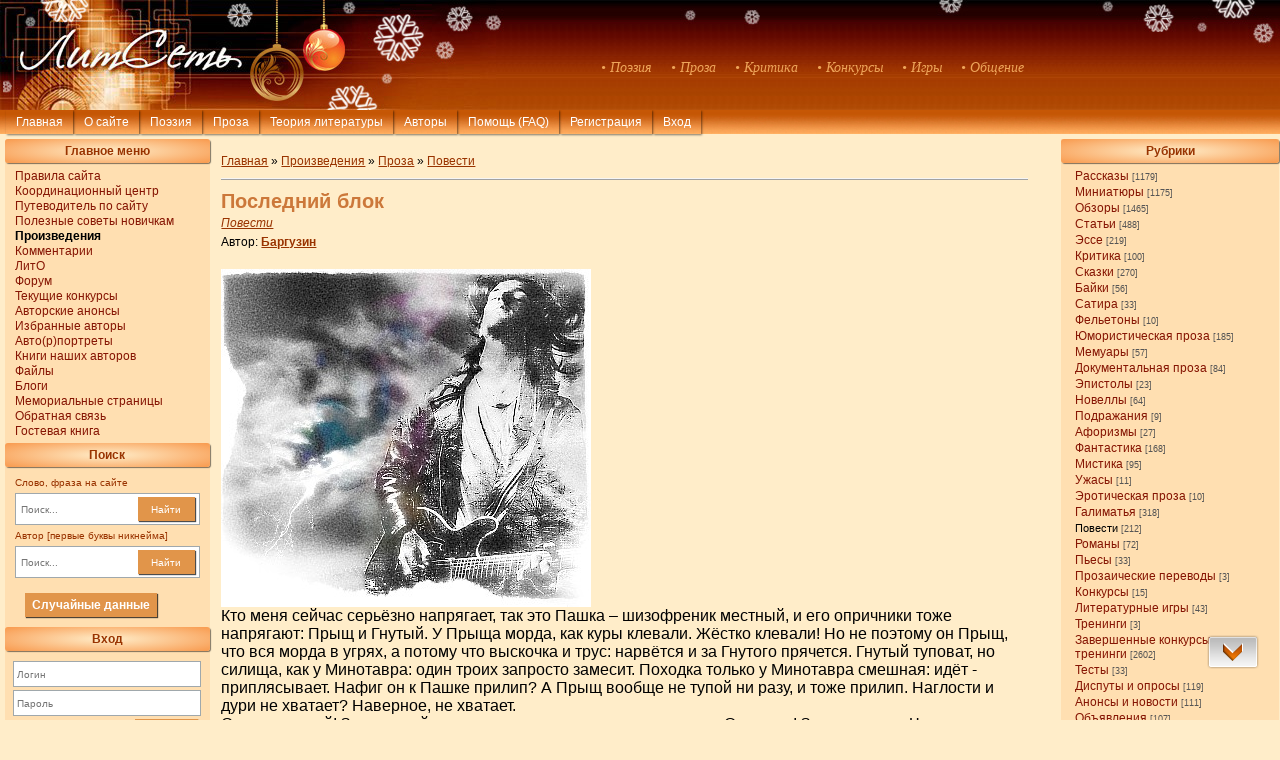

--- FILE ---
content_type: text/html; charset=UTF-8
request_url: http://litset.ru/publ/58-1-0-74287
body_size: 14576
content:
<!DOCTYPE html>
<html lang="ru">
<head> <link rel="shortcut icon" href="http://litset.ru/favic8.ico" type="image/x-icon">
<meta http-equiv="content-type" content="text/html; charset=UTF-8">
<meta http-equiv="X-UA-Compatible" content="IE=edge" />
<meta name="viewport" content="width=device-width, initial-scale=1.0">
<title>Последний блок - Повести - Проза - Литсеть</title>

<link type="text/css" rel="stylesheet" href="/_st/my.css" />

	<link rel="stylesheet" href="/.s/src/base.min.css" />
	<link rel="stylesheet" href="/.s/src/layer5.min.css" />

	<script src="/.s/src/jquery-1.12.4.min.js"></script>
	
	<script src="/.s/src/uwnd.min.js"></script>
	<link rel="stylesheet" href="/.s/src/ulightbox/ulightbox.min.css" />
	<script src="/.s/src/ulightbox/ulightbox.min.js"></script>
	<script>
/* --- UCOZ-JS-DATA --- */
window.uCoz = {"module":"publ","sign":{"3125":"Закрыть","7287":"Перейти на страницу с фотографией.","7252":"Предыдущий","7254":"Изменить размер","7253":"Начать слайд-шоу","5255":"Помощник","7251":"Запрошенный контент не может быть загружен. Пожалуйста, попробуйте позже.","5458":"Следующий"},"language":"ru","site":{"domain":"litset.ru","host":"litset-m.ucoz.ru","id":"0litset-m"},"layerType":5,"ssid":"147071424643405316720","uLightboxType":1,"country":"US"};
/* --- UCOZ-JS-CODE --- */

		function eRateEntry(select, id, a = 65, mod = 'publ', mark = +select.value, path = '', ajax, soc) {
			if (mod == 'shop') { path = `/${ id }/edit`; ajax = 2; }
			( !!select ? confirm(select.selectedOptions[0].textContent.trim() + '?') : true )
			&& _uPostForm('', { type:'POST', url:'/' + mod + path, data:{ a, id, mark, mod, ajax, ...soc } });
		}

		function updateRateControls(id, newRate) {
			let entryItem = self['entryID' + id] || self['comEnt' + id];
			let rateWrapper = entryItem.querySelector('.u-rate-wrapper');
			if (rateWrapper && newRate) rateWrapper.innerHTML = newRate;
			if (entryItem) entryItem.querySelectorAll('.u-rate-btn').forEach(btn => btn.remove())
		}
function loginPopupForm(params = {}) { new _uWnd('LF', ' ', -250, -100, { closeonesc:1, resize:1 }, { url:'/index/40' + (params.urlParams ? '?'+params.urlParams : '') }) }
/* --- UCOZ-JS-END --- */
</script>

	<style>.UhideBlock{display:none; }</style>
</head>
<body>
 

<!--U1AHEADER1Z--><div class="header_block">
 <a href="http://litset.ru/">
 <img id="img1280" src="http://litset.ru/images/ng2021_1280.jpg" width="100%" alt="Литсеть" />
 <img id="img800" src="http://litset.ru/images/ng2021_800.jpg" alt="ЛитСеть" />
 
<style>
.userAge {display: none};
</style>

 
<!--==============ЧАСЫ======================
<style>
#hou { -webkit-animation: blink2 5s linear infinite; animation: blink2 5s linear infinite;}
@-webkit-keyframes blink2 {100% { color: rgba(34, 34, 34, 0); }}
@keyframes blink2 {100% { color: rgba(34, 34, 34, 0); }}
</style>
-->
 

<!--==============================================-->
</div>

<div class="list">
<span class="list_item">&bull; Поэзия</span>
<span class="list_item">&bull; Проза</span> 
<span class="list_item">&bull; Критика</span>
<span class="list_item">&bull; Конкурсы</span>
<span class="list_item">&bull; Игры</span>
<span class="list_item">&bull; Общение</span>
</div>
</a></div>
 
<!--======================ВЕРХНЕЕ МЕНЮ===========================-->
<div class="nav">
<div class="nav_but_block">
<div class="but1" id="first_but" onclick="location.href='http://litset.ru'">Главная</div> 
<div class="but1" onclick="location.href='/index/0-2'">О сайте</div> 
<div class="but1" onclick="location.href='/publ/2'">Поэзия</div> 
<div class="but1" onclick="location.href='/publ/4'">Проза</div> 
<div class="but1" onclick="location.href='/stuff/'">Теория литературы</div>
<div class="but1" onclick="location.href='/index/15-1'">Авторы</div> 
<div class="but1" onclick="location.href='/stuff/21-1-0-486'">Помощь (FAQ)</div>

  
<div class="authorization">

<div class="but1" onclick="location.href='http://litset.ru/index/0-88'">Регистрация</div> 
<a href="javascript:;" rel="nofollow" onclick="loginPopupForm(); return false;"><div class="but1">Вход</div></a>

 
</div>

 
</div>
</div><!--/U1AHEADER1Z-->
<input type="hidden" id="comPagesCount" value="" />
<div class="left_block_page">
<!--U1CLEFTER1Z--><div class="left_block">

<div class="title_line">Главное меню</div>
<div class="list_menu"><div id="uMenuDiv1" class="uMenuV" style="position:relative;"><ul class="uMenuRoot">
<li><div class="umn-tl"><div class="umn-tr"><div class="umn-tc"></div></div></div><div class="umn-ml"><div class="umn-mr"><div class="umn-mc"><div class="uMenuItem"><a href="/index/0-4"><span>Правила сайта</span></a></div></div></div></div><div class="umn-bl"><div class="umn-br"><div class="umn-bc"><div class="umn-footer"></div></div></div></div></li>
<li><div class="umn-tl"><div class="umn-tr"><div class="umn-tc"></div></div></div><div class="umn-ml"><div class="umn-mr"><div class="umn-mc"><div class="uMenuItem"><a href="http://litset.ru/index/8-22"><span>Координационный центр</span></a></div></div></div></div><div class="umn-bl"><div class="umn-br"><div class="umn-bc"><div class="umn-footer"></div></div></div></div></li>
<li><div class="umn-tl"><div class="umn-tr"><div class="umn-tc"></div></div></div><div class="umn-ml"><div class="umn-mr"><div class="umn-mc"><div class="uMenuItem"><a href="http://litset.ru/publ/60-1-0-781"><span>Путеводитель по сайту</span></a></div></div></div></div><div class="umn-bl"><div class="umn-br"><div class="umn-bc"><div class="umn-footer"></div></div></div></div></li>
<li><div class="umn-tl"><div class="umn-tr"><div class="umn-tc"></div></div></div><div class="umn-ml"><div class="umn-mr"><div class="umn-mc"><div class="uMenuItem"><a href="http://litset.ru/publ/54-1-0-2650"><span>Полезные советы новичкам</span></a></div></div></div></div><div class="umn-bl"><div class="umn-br"><div class="umn-bc"><div class="umn-footer"></div></div></div></div></li>
<li><div class="umn-tl"><div class="umn-tr"><div class="umn-tc"></div></div></div><div class="umn-ml"><div class="umn-mr"><div class="umn-mc"><div class="uMenuItem"><a href="/publ"><span>Произведения</span></a></div></div></div></div><div class="umn-bl"><div class="umn-br"><div class="umn-bc"><div class="umn-footer"></div></div></div></div></li>
<li><div class="umn-tl"><div class="umn-tr"><div class="umn-tc"></div></div></div><div class="umn-ml"><div class="umn-mr"><div class="umn-mc"><div class="uMenuItem"><a href="http://litset2.pa.infobox.ru/comments/all_comments.php" target="_blank"><span>Комментарии</span></a></div></div></div></div><div class="umn-bl"><div class="umn-br"><div class="umn-bc"><div class="umn-footer"></div></div></div></div></li>
<li><div class="umn-tl"><div class="umn-tr"><div class="umn-tc"></div></div></div><div class="umn-ml"><div class="umn-mr"><div class="umn-mc"><div class="uMenuItem"><a href="/index/0-20"><span>ЛитО</span></a></div></div></div></div><div class="umn-bl"><div class="umn-br"><div class="umn-bc"><div class="umn-footer"></div></div></div></div></li>
<li><div class="umn-tl"><div class="umn-tr"><div class="umn-tc"></div></div></div><div class="umn-ml"><div class="umn-mr"><div class="umn-mc"><div class="uMenuItem"><a href="http://litset.ru/forum/"><span>Форум</span></a></div></div></div></div><div class="umn-bl"><div class="umn-br"><div class="umn-bc"><div class="umn-footer"></div></div></div></div></li>
<li><div class="umn-tl"><div class="umn-tr"><div class="umn-tc"></div></div></div><div class="umn-ml"><div class="umn-mr"><div class="umn-mc"><div class="uMenuItem"><a href="http://litset.ru/publ/15"><span>Текущие конкурсы</span></a></div></div></div></div><div class="umn-bl"><div class="umn-br"><div class="umn-bc"><div class="umn-footer"></div></div></div></div></li>
<li><div class="umn-tl"><div class="umn-tr"><div class="umn-tc"></div></div></div><div class="umn-ml"><div class="umn-mr"><div class="umn-mc"><div class="uMenuItem"><a href="http://litset.ru/board/1"><span>Авторские анонсы</span></a></div></div></div></div><div class="umn-bl"><div class="umn-br"><div class="umn-bc"><div class="umn-footer"></div></div></div></div></li>
<li><div class="umn-tl"><div class="umn-tr"><div class="umn-tc"></div></div></div><div class="umn-ml"><div class="umn-mr"><div class="umn-mc"><div class="uMenuItem"><a href="http://litset.ru/index/0-125"><span>Избранные авторы</span></a></div></div></div></div><div class="umn-bl"><div class="umn-br"><div class="umn-bc"><div class="umn-footer"></div></div></div></div></li>
<li><div class="umn-tl"><div class="umn-tr"><div class="umn-tc"></div></div></div><div class="umn-ml"><div class="umn-mr"><div class="umn-mc"><div class="uMenuItem"><a href="/index/0-78"><span>Авто(р)портреты</span></a></div></div></div></div><div class="umn-bl"><div class="umn-br"><div class="umn-bc"><div class="umn-footer"></div></div></div></div></li>
<li><div class="umn-tl"><div class="umn-tr"><div class="umn-tc"></div></div></div><div class="umn-ml"><div class="umn-mr"><div class="umn-mc"><div class="uMenuItem"><a href="http://litset.ru/index/0-79" target="_blank"><span>Книги наших авторов</span></a></div></div></div></div><div class="umn-bl"><div class="umn-br"><div class="umn-bc"><div class="umn-footer"></div></div></div></div></li>
<li><div class="umn-tl"><div class="umn-tr"><div class="umn-tc"></div></div></div><div class="umn-ml"><div class="umn-mr"><div class="umn-mc"><div class="uMenuItem"><a href="http://litset.ru/load/"><span>Файлы</span></a></div></div></div></div><div class="umn-bl"><div class="umn-br"><div class="umn-bc"><div class="umn-footer"></div></div></div></div></li>
<li><div class="umn-tl"><div class="umn-tr"><div class="umn-tc"></div></div></div><div class="umn-ml"><div class="umn-mr"><div class="umn-mc"><div class="uMenuItem"><a href="http://litset.ru/blog/"><span>Блоги</span></a></div></div></div></div><div class="umn-bl"><div class="umn-br"><div class="umn-bc"><div class="umn-footer"></div></div></div></div></li>
<li><div class="umn-tl"><div class="umn-tr"><div class="umn-tc"></div></div></div><div class="umn-ml"><div class="umn-mr"><div class="umn-mc"><div class="uMenuItem"><a href="http://litset.ru/publ/7-1-0-62135" target="_blank"><span>Мемориальные страницы</span></a></div></div></div></div><div class="umn-bl"><div class="umn-br"><div class="umn-bc"><div class="umn-footer"></div></div></div></div></li>
<li><div class="umn-tl"><div class="umn-tr"><div class="umn-tc"></div></div></div><div class="umn-ml"><div class="umn-mr"><div class="umn-mc"><div class="uMenuItem"><a href="/index/0-3"><span>Обратная связь</span></a></div></div></div></div><div class="umn-bl"><div class="umn-br"><div class="umn-bc"><div class="umn-footer"></div></div></div></div></li>
<li><div class="umn-tl"><div class="umn-tr"><div class="umn-tc"></div></div></div><div class="umn-ml"><div class="umn-mr"><div class="umn-mc"><div class="uMenuItem"><a href="http://litset.ru/gb/" target="_blank"><span>Гостевая книга</span></a></div></div></div></div><div class="umn-bl"><div class="umn-br"><div class="umn-bc"><div class="umn-footer"></div></div></div></div></li></ul></div><script>$(function(){_uBuildMenu('#uMenuDiv1',0,document.location.href+'/','uMenuItemA','uMenuArrow',2500);})</script></div>




 
<!--===========================================================АВТОРЫ РЕКОМЕНДУЮТ========================================================-->

<!--===================================================================ПОИСК=============================================================-->
<div class="title_line">Поиск</div>
<div class="search">
<div class="text_left_line">Слово, фраза на сайте</div>
<form class="poick_os" onsubmit="document.getElementById('sfSbm').disabled=true" method="get" action="/search/" > 
<input class="poick_pole" type="text" name="q" maxlength="45" placeholder="Поиск..." /> 
<button class="poick_knopka" type="submit">Найти</button> 
<input type="hidden" name="t" value="0" /> 
</form> 
 
<div class="text_left_line">Автор [первые буквы никнейма]</div>
<form class="poick_os" method="post" style="margin:0px" name="memform" action="/index/" onsubmit="this.subm.disabled=true;">
<input class="poick_pole" type="text" name="user" maxlength="45" placeholder="Поиск..." />
<input type="hidden" name="a" value="15">
<input type="hidden" name="s" value="1">
<button class="poick_knopka" type="submit">Найти</button>
</form>
</div>

 <style>
 .but_rand {display: inline-block; background:#E1954A; margin-left:10%; margin-right:10%; padding:5px 7px 5px 7px; text-align:center; 
 margin-top:10px;margin-bottom:10px; box-shadow:1px 1px 1px rgba(0,0,0,0.7);color:#FFFFFF;}
.but_rand:hover {background:#D48347;}
 
</style>
 
 <a href="https://litset.ru/index/0-140" target="blank"><div class='but_rand'><b>Случайные данные</b></div></a>
 
<!--====================================================================ВХОД=============================================================-->

<div class="title_line">Вход</div>
 
<div class="enter_block">

		<script>
		sendFrm549737 = function( form, data = {} ) {
			var o   = $('#frmLg549737')[0];
			var pos = _uGetOffset(o);
			var o2  = $('#blk549737')[0];
			document.body.insertBefore(o2, document.body.firstChild);
			$(o2).css({top:(pos['top'])+'px',left:(pos['left'])+'px',width:o.offsetWidth+'px',height:o.offsetHeight+'px',display:''}).html('<div align="left" style="padding:5px;"><div class="myWinLoad"></div></div>');
			_uPostForm(form, { type:'POST', url:'/index/sub/', data, error:function() {
				$('#blk549737').html('<div align="" style="padding:10px;"><div class="myWinLoadSF" title="Невозможно выполнить запрос, попробуйте позже"></div></div>');
				_uWnd.alert('<div class="myWinError">Невозможно выполнить запрос, попробуйте позже</div>', '', {w:250, h:90, tm:3000, pad:'15px'} );
				setTimeout("$('#blk549737').css('display', 'none');", '1500');
			}});
			return false
		}
		
		</script>

		<div id="blk549737" style="border:1px solid #CCCCCC;position:absolute;z-index:82;background:url('/.s/img/fr/g.gif');display:none;"></div>

		<form id="frmLg549737" class="login-form local-auth" action="/index/sub/" method="post" onsubmit="return sendFrm549737(this)" data-submitter="sendFrm549737">
			
<div class="enter_form">

<div class="login_input"><input class="loginField" type="text" name="user" maxlength="50" placeholder="Логин" /></div>
<div class="pass_input"><input class="loginField" type="password" name="password" maxlength="15" placeholder="Пароль" /></div>
</div>
<div class="remember">
<input id="rementry" type="checkbox" name="rem" value="1" checked="checked"/>
<label for="rementry">запомнить</label>
</div>

<button class="button_enter" type="submit">Вход</button>
<div class="registr">
<a href="javascript:;" rel="nofollow" onclick="new _uWnd('Prm','Напоминание пароля',300,130,{ closeonesc:1 },{url:'/index/5'});return false;">Забыл пароль</a> | <a href="/index/3">Регистрация</a>
</div>

			<input type="hidden" name="a"    value="2" />
			<input type="hidden" name="ajax" value="1" />
			<input type="hidden" name="rnd"  value="737" />
			
			
		</form>
</div>


  
<div class="stretching_left"></div>
</div>



<!----><!--/U1CLEFTER1Z-->
</div>
 


<div class="right_block_page"> 
<!--U1DRIGHTER1Z-->

<!-- <block2> -->

<div class="right_category">
<div class="title_line" id="cats_line">Рубрики</div>
<table border="0" cellspacing="1" cellpadding="0" width="100%" class="catsTable"><tr>
					<td style="width:100%" class="catsTd" valign="top" id="cid5">
						<a href="/publ/5" class="catName">Рассказы</a>  <span class="catNumData" style="unicode-bidi:embed;">[1179]</span> 
					</td></tr><tr>
					<td style="width:100%" class="catsTd" valign="top" id="cid46">
						<a href="/publ/46" class="catName">Миниатюры</a>  <span class="catNumData" style="unicode-bidi:embed;">[1175]</span> 
					</td></tr><tr>
					<td style="width:100%" class="catsTd" valign="top" id="cid34">
						<a href="/publ/34" class="catName">Обзоры</a>  <span class="catNumData" style="unicode-bidi:embed;">[1465]</span> 
					</td></tr><tr>
					<td style="width:100%" class="catsTd" valign="top" id="cid7">
						<a href="/publ/7" class="catName">Статьи</a>  <span class="catNumData" style="unicode-bidi:embed;">[488]</span> 
					</td></tr><tr>
					<td style="width:100%" class="catsTd" valign="top" id="cid8">
						<a href="/publ/8" class="catName">Эссе</a>  <span class="catNumData" style="unicode-bidi:embed;">[219]</span> 
					</td></tr><tr>
					<td style="width:100%" class="catsTd" valign="top" id="cid33">
						<a href="/publ/33" class="catName">Критика</a>  <span class="catNumData" style="unicode-bidi:embed;">[100]</span> 
					</td></tr><tr>
					<td style="width:100%" class="catsTd" valign="top" id="cid9">
						<a href="/publ/9" class="catName">Сказки</a>  <span class="catNumData" style="unicode-bidi:embed;">[270]</span> 
					</td></tr><tr>
					<td style="width:100%" class="catsTd" valign="top" id="cid17">
						<a href="/publ/17" class="catName">Байки</a>  <span class="catNumData" style="unicode-bidi:embed;">[56]</span> 
					</td></tr><tr>
					<td style="width:100%" class="catsTd" valign="top" id="cid47">
						<a href="/publ/47" class="catName">Сатира</a>  <span class="catNumData" style="unicode-bidi:embed;">[33]</span> 
					</td></tr><tr>
					<td style="width:100%" class="catsTd" valign="top" id="cid56">
						<a href="/publ/56" class="catName">Фельетоны</a>  <span class="catNumData" style="unicode-bidi:embed;">[10]</span> 
					</td></tr><tr>
					<td style="width:100%" class="catsTd" valign="top" id="cid31">
						<a href="/publ/31" class="catName">Юмористическая проза</a>  <span class="catNumData" style="unicode-bidi:embed;">[185]</span> 
					</td></tr><tr>
					<td style="width:100%" class="catsTd" valign="top" id="cid18">
						<a href="/publ/18" class="catName">Мемуары</a>  <span class="catNumData" style="unicode-bidi:embed;">[57]</span> 
					</td></tr><tr>
					<td style="width:100%" class="catsTd" valign="top" id="cid76">
						<a href="/publ/76" class="catName">Документальная проза</a>  <span class="catNumData" style="unicode-bidi:embed;">[84]</span> 
					</td></tr><tr>
					<td style="width:100%" class="catsTd" valign="top" id="cid48">
						<a href="/publ/48" class="catName">Эпистолы</a>  <span class="catNumData" style="unicode-bidi:embed;">[23]</span> 
					</td></tr><tr>
					<td style="width:100%" class="catsTd" valign="top" id="cid57">
						<a href="/publ/57" class="catName">Новеллы</a>  <span class="catNumData" style="unicode-bidi:embed;">[64]</span> 
					</td></tr><tr>
					<td style="width:100%" class="catsTd" valign="top" id="cid67">
						<a href="/publ/67" class="catName">Подражания</a>  <span class="catNumData" style="unicode-bidi:embed;">[9]</span> 
					</td></tr><tr>
					<td style="width:100%" class="catsTd" valign="top" id="cid28">
						<a href="/publ/28" class="catName">Афоризмы</a>  <span class="catNumData" style="unicode-bidi:embed;">[27]</span> 
					</td></tr><tr>
					<td style="width:100%" class="catsTd" valign="top" id="cid36">
						<a href="/publ/36" class="catName">Фантастика</a>  <span class="catNumData" style="unicode-bidi:embed;">[168]</span> 
					</td></tr><tr>
					<td style="width:100%" class="catsTd" valign="top" id="cid79">
						<a href="/publ/79" class="catName">Мистика</a>  <span class="catNumData" style="unicode-bidi:embed;">[95]</span> 
					</td></tr><tr>
					<td style="width:100%" class="catsTd" valign="top" id="cid81">
						<a href="/publ/81" class="catName">Ужасы</a>  <span class="catNumData" style="unicode-bidi:embed;">[11]</span> 
					</td></tr><tr>
					<td style="width:100%" class="catsTd" valign="top" id="cid83">
						<a href="/publ/83" class="catName">Эротическая проза</a>  <span class="catNumData" style="unicode-bidi:embed;">[10]</span> 
					</td></tr><tr>
					<td style="width:100%" class="catsTd" valign="top" id="cid53">
						<a href="/publ/53" class="catName">Галиматья</a>  <span class="catNumData" style="unicode-bidi:embed;">[318]</span> 
					</td></tr><tr>
					<td style="width:100%" class="catsTd" valign="top" id="cid58">
						<a href="/publ/58" class="catNameActive">Повести</a>  <span class="catNumData" style="unicode-bidi:embed;">[212]</span> 
					</td></tr><tr>
					<td style="width:100%" class="catsTd" valign="top" id="cid59">
						<a href="/publ/59" class="catName">Романы</a>  <span class="catNumData" style="unicode-bidi:embed;">[72]</span> 
					</td></tr><tr>
					<td style="width:100%" class="catsTd" valign="top" id="cid74">
						<a href="/publ/74" class="catName">Пьесы</a>  <span class="catNumData" style="unicode-bidi:embed;">[33]</span> 
					</td></tr><tr>
					<td style="width:100%" class="catsTd" valign="top" id="cid77">
						<a href="/publ/77" class="catName">Прозаические переводы</a>  <span class="catNumData" style="unicode-bidi:embed;">[3]</span> 
					</td></tr><tr>
					<td style="width:100%" class="catsTd" valign="top" id="cid15">
						<a href="/publ/15" class="catName">Конкурсы</a>  <span class="catNumData" style="unicode-bidi:embed;">[15]</span> 
					</td></tr><tr>
					<td style="width:100%" class="catsTd" valign="top" id="cid61">
						<a href="/publ/61" class="catName">Литературные игры</a>  <span class="catNumData" style="unicode-bidi:embed;">[43]</span> 
					</td></tr><tr>
					<td style="width:100%" class="catsTd" valign="top" id="cid62">
						<a href="/publ/62" class="catName">Тренинги</a>  <span class="catNumData" style="unicode-bidi:embed;">[3]</span> 
					</td></tr><tr>
					<td style="width:100%" class="catsTd" valign="top" id="cid68">
						<a href="/publ/68" class="catName">Завершенные конкурсы, игры и тренинги</a>  <span class="catNumData" style="unicode-bidi:embed;">[2602]</span> 
					</td></tr><tr>
					<td style="width:100%" class="catsTd" valign="top" id="cid86">
						<a href="/publ/86" class="catName">Тесты</a>  <span class="catNumData" style="unicode-bidi:embed;">[33]</span> 
					</td></tr><tr>
					<td style="width:100%" class="catsTd" valign="top" id="cid54">
						<a href="/publ/54" class="catName">Диспуты и опросы</a>  <span class="catNumData" style="unicode-bidi:embed;">[119]</span> 
					</td></tr><tr>
					<td style="width:100%" class="catsTd" valign="top" id="cid60">
						<a href="/publ/60" class="catName">Анонсы и новости</a>  <span class="catNumData" style="unicode-bidi:embed;">[111]</span> 
					</td></tr><tr>
					<td style="width:100%" class="catsTd" valign="top" id="cid82">
						<a href="/publ/82" class="catName">Объявления</a>  <span class="catNumData" style="unicode-bidi:embed;">[107]</span> 
					</td></tr><tr>
					<td style="width:100%" class="catsTd" valign="top" id="cid32">
						<a href="/publ/32" class="catName">Литературные манифесты</a>  <span class="catNumData" style="unicode-bidi:embed;">[261]</span> 
					</td></tr><tr>
					<td style="width:100%" class="catsTd" valign="top" id="cid30">
						<a href="/publ/30" class="catName">Проза без рубрики</a>  <span class="catNumData" style="unicode-bidi:embed;">[528]</span> 
					</td></tr><tr>
					<td style="width:100%" class="catsTd" valign="top" id="cid70">
						<a href="/publ/70" class="catName">Проза пользователей</a>  <span class="catNumData" style="unicode-bidi:embed;">[161]</span> 
					</td></tr><tr>
					<td style="width:100%" class="catsTd" valign="top" id="cid88">
						<a href="/publ/88" class="catName">Путевые заметки</a>  <span class="catNumData" style="unicode-bidi:embed;">[43]</span> 
					</td></tr></table>
<!--================================================================================КНОПКИ ДЛЯ АДМИНОВ=======================================================-->

<div class="stretching_right"></div>
</div>

<!-- </block2> --><!--/U1DRIGHTER1Z-->
</div>

 
<div class="center_entry">
<!--===============================ХЛЕБНЫЕ КРОШКИ======================================-->
<div class="bread_crumb" id="74287">
<a href="http://litset.ru/">Главная</a> &raquo; 
<a href="/publ/">Произведения</a> 

&raquo; <a href="/publ/4">Проза</a>
 
&raquo; <a href="/publ/58">Повести</a>
</div>

  


 
<!--=====================================================================РЕДАКТИРОВАНИЕ ПРОИЗВЕДЕНИЯ======================================================-->
<div class="edit_entry">
 

 </div>


<!--===============================================================================БЛОК ПРОИЗВЕДЕНИЯ=========================================================--> 
<div class="title_entry" id="Баргузин">

<span id="titl74287"><b>Последний блок</b></span>


</div>
<div class="cat_entry"><a href="/publ/58">Повести</a></div>
 <div id="author"> Автор: <b><a id="sauthor" href="/index/8-660" target="_blank"><span id="iauthor">Баргузин</span></a></b></div>


<div class="eBlock">
<div class="text_entry" id="publ74287">

<img src="https://proza.ru/pics/2022/11/30/297.jpg?7889" border="0" alt=""/> <br /> <span style="font-size:12pt;">Кто меня сейчас серьёзно напрягает, так это Пашка – шизофреник местный, и его опричники тоже напрягают: Прыщ и Гнутый. У Прыща морда, как куры клевали. Жёстко клевали! Но не поэтому он Прыщ, что вся морда в угрях, а потому что выскочка и трус: нарвётся и за Гнутого прячется. Гнутый туповат, но силища, как у Минотавра: один троих запросто замесит. Походка только у Минотавра смешная: идёт - приплясывает. Нафиг он к Пашке прилип? А Прыщ вообще не тупой ни разу, и тоже прилип. Наглости и дури не хватает? Наверное, не хватает. <br /> Слышь, рыжий! Заканчивай на меня косить и пальцем показывать. Отломлю! Зыркаешь ты. Чего уставились? Глаза сломаете. <br /> Пашка, как и Лёха, терпеть меня не может, и тоже непонятно за что. <br /> Хм... Надо бы выписать Пашке пару затрещин, а то в последнее время аж черепушка у него дымится, когда меня видит. Вон и сейчас дымится. Слышь, Пашк? Ты там пламя не раздувай, волосы спалишь, уже огненные. Всё потом. Разберёмся с Лёхой, и до тебя очередь дойдёт. А может и не дойдёт. Какой спрос с больного? Да никакой. <br /> Чёрт... Нервяк прям сильно накатывает. Надо покурить, но на улице, без меня тут дым коромыслом стоит. И вообще, я манал сигарету в рукав прятать: у меня рубашка новая, прожгу ещё. <br /> * <br /> Дружище, не удалось тучи подальше отогнать? Не удалось... Молнии скоро небо разорвут. Грозой пахнет и болотом. Недалеко оно, то болото - три улицы от клуба, вот и несёт живым тухляком, всегда несёт, но особенно перед дождём. Сейчас хлынет, похоже. Бабулька моя расстроится: она огород дополоть не успела. Ничо, бабуль, просохнет чутка, и я тебе помогу с огородом. Страсть не люблю это дело, но помочь – святое. Кто ж ещё поможет? <br /> И ты, дружище, не расстраивайся. Ну, не успеем мы до дождя домой, так после успеем. Всё равно через луг с тобой пойдём, там травы больше и грязи меньше. <br /> Эх, ты ж... Даже тут слышно, как озеро на лугу рычит и ухает. Местные боятся мимо того озера-болота ходить, особенно когда стемнеет. Они думают, что это мертвецы стонут - озеро кладбище старое затопило. А я так не думаю, мне в кайф там ходить, потому что быстрее от клуба до дома дойти получается. <br /> Дружище, принюхайся. Чем больше пахнет: тухляком или грозой? Ага, правильно, грозой больше. Запах своеобразный: как свинец в воздухе растворили. <br /> Так, оставь в покое ёлки, что возле правления растут. Оставь, сказал! Если ты им макушки отломишь, всё правление во главе с председателем с горя повесятся в ряд. Бабулька говорила, что нехилые деньги за те голубые ёлки колхоз отвалил. Не, ну ты чего - оглох что ль? Отвали от ёлок, обними меня лучше, волнуюсь я. <br /> Притих ветер, обнял, под рубаху залез, к сердцу прижался. Слышишь, дружище, как оно тарабанит? Откуда такое волнение? Я ж не первый раз на сцене. Да разве это сцена? Вот на конкурсах или смотрах, когда в ДК играем - это да, и публика там почти вся музыкальная, культурная: слушают – чихнуть боятся. А тут… <br /> Ладно… Играть как положено надо хоть где, хоть для кого, потому что публика – это публика, а музыка - музыка. <br /> Етижи-пассатижи! Да что ж за нервяк такой? Накрывает аж до трясучки! Спокойно, Маэстро! Спокойно. <br /> Так. Хорош грозу нюхать, на сцену пора. Щас пойду. Щас... Прям пять сек.... Только попью водички и пойду. <br /> Блин… Напор в колонке – выпусти на полную и клуб снесёт, и вода холодная, зубы заломило. <br /> Хм… Запах «Командора»? Лёха... Он этим одеколоном года два уливается так, что мухи с комарами вокруг него дохнут. Да уж... Похоже, руки мне не уберечь. Командор, хорош сопеть, как бычок-переросток. Доложили или Танюха сама покаялась? А неважно: сама или нет, созрел Командор для разборки - чую. <br /> Ну-ну... Давай, твой выход первый. <br /> - Угорел, Маэстро? <br /> Говори-говори, а я тебя послушаю, капли с лица сотру. Вся морда в каплях, бешеный напор, однако. <br /> Не психуй, дружище, не надо мне волосы трепать, успокойся. Я же спокоен, вот и ты угомонись. <br /> Стою, не оборачиваюсь - на вшивость его тестирую. Удобно стою - спиной. Ну, и... Сможешь в спину? Давай! Жду. Нет? Хм... Уважуха тебе, Лёха, правильный ты пацан, если чо. По всем моим понятиям правильный. Не понимаю только, чего ты до меня докапываешься? Ну, сейчас понятно. А вообще? <br /> Молчит Лёха: сопит нервно, но ждёт, когда лицом повернусь, не кидается. Ладно… Давай поговорим с тобой, оскорблённый любовник. <br /> Опа! Не успел повернуться – кинулся Лёха, за воротник рубахи к себе тянет, аж трещит тот воротник. Ах, ты ж, мститель! <br /> - А ну, убрал руки! Быстро! <br /> Ага, рубаха новая, порвёт – писец приснится его ветровке, и морде цыганской тоже писец! <br /> Ишь ты… Глаза горят, ноздри раздуваются, губы тонкие, злые. <br /> - Ты чего творишь, Маэстро? Я же тебя сейчас покалечу! <br /> Можно подумать, что ты ко мне для пригласить сыграть в волейбол подошёл. Ну, давай! Давай прямо тут и начнём разбираться. Вон уже носопырки к оконным стёклам прилипли. Повеселим любопытную публику, Командор? <br /> Эх, и горяч ты, Лёха. Силёнки побереги! Тебе ещё с вокалистом разбираться, если чо. <br /> Чёрт… У самого кулаки чешутся, но... Разобью пальцы, как пить дать – разобью. Лёха боец жёсткий, только просить об отсрочке… Нет. <br /> Перехватываю его руки в запястьях, чуть не с воротником от себя отрываю. <br /> - Чо те, Командор? Черти яйца щекочут? Слушаю тебя внимательно. <br /> Ох, ты ж… Прям конь перед кострищем, прям на дыбы взвился. Ага. И остыл влёт - публику в окнах просёк. Правильно, Лёха, нефиг местный бомонд развлекать. Солидарен с тобой в этом вопросе. Остыл чутка? Да, есть такое дело: на клуб кивает, за клуб то есть. <br /> - Пошли? <br /> - Пошли! <br /> Эх, ты ж… Подсигиваем оба, чуть не синхронно: дверь клуба стукает - царь-пушка тише стреляет. Четверо моих музыкантов выходят на крыльцо, в ряд плечом к плечу становятся и стоят, и не уходят. Хм... Теперь Толян остальным доложил за утро в бендежке. В курсе теперь парни, что разборка назревает, и прямо перед вторым отделением, и если разобью пальцы – хана программе. А они готовились, и без меня им не отыграть... <br /> Лёха, не хмыкай презрительно. Ты знаешь, что не впрягутся они, это вопреки нашим правилам. Не к тебе претензия, а ко мне, типа, сам виноват – выкручивайся, Маэстро. Ладно... <br /> Ветер в елях спрятался. Болото ухнуло. Запах... Тошнотворный запах, но не от него я скривился, не от него... <br /> - Дай два часа, Командор, на второе отделение. Руки целыми нужны. <br /> Сказал и зубы заломило от злости похлеще, чем от холодной воды. Прошу об отсрочке разборки! И кого? Лёху! Какой меня терпеть не может, с кем цеплялись серьёзно и по меньшему поводу. Откажет - будет прав. Извиняйте, парни, если чо. <br /> А Лёха то на меня зыркает, то на парней моих. Вкурил чего к чему? Ага, вкурил он: кулаки в карманы суёт и хмыкает. <br /> - Иди, время терпит, - и опять хмыкает, - Дон Жуану в своё время повезло меньше. Он не давал концерты. <br /> Чего? Кому повезло? Ах, ты ж, змей ты цыганистый! Всё, сорвало у меня крышняк. И хрен с ними, с пальцами! <br /> - Дон Жуану не повезло - да, зато Командору повезло – умер сразу. Тебе тоже повезёт, обещаю. <br /> Опа! И глаза у него опять засверкали не хуже молнии, которая так шарахнула, что любопытные свои носопырки от стёкол отклеили влёт, только Пашка в окне маячит. Оскал на роже, как у Гуинплена. Чего, рыжий? За кумира своего переживаешь? Ох, ты ж... Щас прям через стекло меня сожрёт, аж зубами клацает. Чёрт с тобой, рыжий, не до тебя. <br /> Ну! Чего желваками играешь, Командор? <br /> - Пошли за клуб! <br /> Хм... Закурил, затянулся глубоко и выдохнул медленно. <br /> - Ждут тебя, и я подожду, потом договорим. <br /> Спиной повернулся... Иди, Лёха, иди, в спину только твари бьют. <br /> * <br /> Говорил сам себе: "Не нервничай, Маэстро" - правильно говорил. На сцене нервяк прошёл, как только первое соло со струн отпустил. И руки потеплели, и пальцы забегали. Играть легче стало. Даже не играть, а рассказывать о серебряной луне, о живом ветре, о себе, таком, какого они не знают, никто не знает, только Дэн и ветер... <br /> Дружище, ты тут? Тут он - волосы мне перебирает тихонько, слушает внимательно, наблюдает, как я пропускаю музыку через себя на струны, чтобы с них она свободной ушла в зал и отдала себя до последней ноты. До последней... <br /> В зал смотрю. Надо же... Слушают... Лёха стоит у самой сцены, смотрит на меня исподлобья. <br /> Затягиваю рычагом Флойд Роуза последнее вибрато. Звук тает, как снежинка на ладони. Всё... <br /> Тихо в фойе, потому что звук растаял, а музыка нет. Она ещё живая. Она ещё с ними... <br /> Где ты там, Лёха? Дай-ка я тоже посмотрю на тебя пристально, как ты на меня, и подмигну. Потерпи, парень, немного осталось ждать. Всего один музыкальный блок... <br /></span> 
 
 
  
 
  
 
  
  
 
 
 </div>
 
<div class="eDetails1">
Опубликовано: 31/01/23, 10:27 | Последнее редактирование: Баргузин 01/02/23, 09:05 
 

| Просмотров<!--</s>-->: <b>336</b> 
</div>



<!--=======================КНОПКИ СЕРВИС ГОЛОСОВАНИЙ=======================================================--> 
 

 



 <!--===============================================================================СЕРВИСЫ ДЛЯ АВТОРОВ=======================================================-->



<div class="readers"><button type="submit" form="readersnew">Читатели</button></div>


<form id="favproizbradd" method="post" action="http://litset2.pa.infobox.ru/izbrpro/favoritepro.php" >
<input type="hidden" name="type" value="addIzbr">
<input type="hidden" name="idmat" value="74287">
<input type="hidden" name="idavtdob" value="0"> 
<input type="hidden" name="nameavtdob" value="Гость">
</form>
 
<div class="favorite_button">

<span id="favorite_user">Загрузка...</span>
<div id="favorite_otvet"></div>
</div>
 


 
 
<!--============================================================================ОЦЕНКА АНОНСА НА ГЛАВНОЙ=====================================================-->


 
<!--================================================================================БЛОК КОММЕНТАРИЕВ========================================================--> 



 


<div align="center" class="commReg"><table width="100%"><tr><td><b>Добавлять комментарии могут только зарегистрированные пользователи.</b><br />
[ <a href="/index/3">Регистрация</a> | <a href="javascript:;" rel="nofollow" onclick="loginPopupForm(); return false;">Вход</a> ]</table>
</div>
 


 
 <span class="id_author" id="660"></span>
<div class="comment_block" id="Последний блок">


 <tr><td colspan="2"><script>
				function spages(p, link) {
					!!link && location.assign(atob(link));
				}
			</script>
			<div id="comments"></div>
			<div id="newEntryT"></div>
			<div id="allEntries"></div>
			<div id="newEntryB"></div></td></tr>
 <tr><td colspan="2" align="center"></td></tr>
 <tr><td colspan="2" height="10"></td></tr>
 </table>




<span class="url_entry" style="display:none;">http://litset.ru/publ/58-1-0-74287</span>

</div>
</div>


 

<!--====================================================================================СКРИПТЫ=======================================================-->
 
<!--==================ПЕРЕДАЧА В БД ЧИТЕЛЕЙ (NOVYJ)================================================-->
<script>
var avtor='Баргузин';
var url1='/index/8-660" target="_blank';
var nazvanie='Последний блок';
var url2='/publ/58-1-0-74287';
var idmat='74287';
var chitatel='Гость';
var chitatelgr='Гости';
var id2='0';
var ip='3.17.27.2';
var brauz='chrome';
var udal='';
var adm='0';
var ugr='9';
var uregdate='';
jQuery.post('http://litset2.pa.infobox.ru/stat/stat.php', {avtor:avtor, url1:url1, nazvanie:nazvanie, url2:url2, idmat:idmat, chitatel:chitatel, id2:id2, ip:ip, brauz:brauz, udal:udal, adm:adm, ugr:ugr, chitatelgr:chitatelgr, uregdate:uregdate});
</script>
 
<!--===============ПЕРЕДАЧА В БД ПРОИЗВЕДЕНИЯ (NEW)==================-->

<script>
 $(".quoteMessage").attr('style','border:1px solid #CCCCCC');
 </script> 

 
<!--========================================================================УДАЛЕНИЕ ПРОИЗВЕДЕНИЯ ИЗ БД (НЕ UCOZ)=======================================--> 
<script>
function delBd() { 
var idmat='74287';
$.ajax({
type: "POST",
url:"http://litset2.pa.infobox.ru/proizved/text/udalenie2.php",
data: {idmat:idmat}
});
setTimeout(function () { 
var url ="http://litset.ru/index/8-660"; 
$(location).attr('href',url);
}, 500);
} 
</script>
 
 
<!--==================================================================================ЧИТАТЕЛИ (КНОПКА ВВЕРХУ)=========================================-->
<form id="readersnew" action="http://litset2.pa.infobox.ru/stat/proch.php" target="_blank" method="post">
<input type="hidden" name="idopen" value="0"> 
<input type="hidden" name="avt" value="Баргузин">
<input type="hidden" name="url" value="/publ/58-1-0-74287">
<input type="hidden" name="idmat" value="74287">
<input type="hidden" name="grp" value="0">
<input type="hidden" name="idavt" value="660">
<input type="hidden" name="nazvanie" value="Последний блок">
</form>

<!--=================================================================================СЕРВИС ИЗБРАНИЯ (КНОПКА ВВЕРХУ)===================================-->
<script>
$(document).ready(function(){
$("img[src*='rimg.info']").css("display", "none");
$.ajaxSetup({cache: false});
function load_count(){
$.ajax({
type: 'GET',
url: '/php/favorite/favorite.php',
data: 'type=count&addr=/publ/58-1-0-74287&mid=puEnt74287&aid=660', 
success: function(otvet){$('#favorite_user').html(otvet);}
}); 
}
load_count();
setTimeout(function(){
$('#add_to_favorite').click(function(){
$.ajax({
type: 'POST',
url: '/php/favorite/favorite.php',
data: 'type=add&addr=/publ/58-1-0-74287&mid=puEnt74287&aid=660&cid=58&catname=Повести&name=Последний блок', 
success: function(otvet){load_count();
if(otvet==1){$('#favorite_otvet').html('<span style="color:#007900;">Добавлено в избранное</span>');
setTimeout(function(){
location.reload();
},1500);
}
if(otvet==2){$('#favorite_otvet').html('<span style="color:#FF0D17;">Уже есть в избранном!</span><br><input type="button" style="cursor:pointer;" id="puEnt74287" value="Удалить" disabled>');
$('#favorite_otvet input').click(function(){
var mid = $(this).attr('id');
$.ajax({
type: 'POST',
url: '/php/favorite/favorite.php',
data: 'type=delete_one&mid='+mid+'', 
success: function(otvet){if(otvet==1){load_count();$('#favorite_otvet').html('<span style="color:#007900;">Удалено!</span>');}
}
});
setTimeout(function(){
location.reload();
},1500);
}); 
}
if(otvet==3){$('#favorite_otvet').html('<span style="color:#FF0D17;">Память для избранного переполнена!</span>');
setTimeout(function(){
location.reload();
},1500);
}
if(otvet==4){$('#favorite_otvet').html('<span style="color:#FF0D17;">Свои произведения избирать нельзя!</span>');
setTimeout(function(){
location.reload();
},1500);
} 
if(otvet!=1 & otvet!=2 & otvet!=3 & otvet!=4){$('#favorite_otvet').html('<span style="color:#FF0D17;">Ошибка</span>');
setTimeout(function(){
location.reload();
},1500);
} 
}
});
});
$('#favorite_list').click(function(){
new _uWnd('userava_online','В избранном у авторов:', 200, 200,{close: 1,autosize: 0,resize: 0,shadow: 0,
oncontent: function(){$.get('/php/favorite/favorite.php?type=userlist&mid=puEnt74287', function(data){$('#favorite_userlist').html(data);});}
},
'<table id="favorite_userlist" align="left" border="0"><tr><td>Загрузка...</td></tr></table>'
);
});
},2000);


 
});
</script>

<!--===============РЕЗУЛЬТАТЫ ГОЛОСОВАНИЯ (НОВАЯ ФОРМА)==================================================-->
<form id="golNEW" action="http://litset2.pa.infobox.ru/golosnew/golos/resultkonk.php" method="post" target="_blank">
<input type="hidden" name="name" value="golos74287">
<input type="hidden" name="avtor_golos" value="Гость">
<input type="hidden" name="golid" value="0">
<input type="hidden" name="nazv" value="Последний блок">
<input type="hidden" name="urlkon" value="/publ/58-1-0-74287">
<input type="hidden" name="avtorid" value="660"> 
<input type="hidden" name="avtor" value="Баргузин">
</form>

<!--==============ПРОГОЛОСОВАТЬ (НОВАЯ КНОПКА)==============================================-->
<form id="votenew" action="http://litset2.pa.infobox.ru/golosnew/golos/progolosovat.php" method="post">
<input type="hidden" name="avtor_golos" value="Гость">
<input type="hidden" name="golid" value="0">
<input type="hidden" name="konknazv" value="Последний блок">
<input type="hidden" name="name" value="golos74287">
<input type="hidden" name="urlkon" value="/publ/58-1-0-74287">
<input type="hidden" name="date1" value="17/01/26"> 
<input type="hidden" name="group_user_id" value="0">
<input type="hidden" name="group_user" value="Гости">
<input type="hidden" name="user_days" value="">
<input type="hidden" name="user_ip" value="3.17.27.2">
<input type="hidden" name="work_id" value="74287" />
<input type="hidden" name="vladelecid" value="660">
<input type="hidden" name="vladelec" value="Баргузин" />
</form> 
 
<!--============== Подача анонимной заявки на конкурс ==============================================--> 
<form id="anzayav" action="http://litset2.pa.infobox.ru/golosnew/golos/podatzayavku.php" method="post">
<input type="hidden" name="avtor" value="Гость">
<input type="hidden" name="konknazv" value="Последний блок">
<input type="hidden" name="konk" value="golos74287">
<input type="hidden" name="urlkon" value="/publ/58-1-0-74287">
</form> 
 



<!--=======================================================================ОЦЕНКА АНОНСА НА ГЛАВНОЙ====================================================-->
<script>
$.ajax({
url: '/php/favorite/anonsbazapronew.php',
type: 'GET',
data: 'type=showform&userid=0&prolink=/publ/58-1-0-74287&uid=74287',
success: function(data){ $('#reza').html(data);}
});
</script>

<!--=============================================================ЗАПРЕТ НАПИСАНИЯ ПОВТОРНОЙ РЕЦЕНЗИИ========================================================-->
<!--а нафига??)))-->
<!--а передумал уже делать...)))-->
 
<!--===================================исправление вида цитат===================================-->
<script>
$('.bbQuoteName').html(function(_, oldHtml) { return oldHtml.replace(/\(/g, ''); });
$('.bbQuoteName').html(function(_, oldHtml) { return oldHtml.replace(/\)/g, ''); });
$('.qName').append(')'); $('.qName').prepend('('); 
</script>
 
<!--==============================скрытие подписки на свои коменты=================================-->

<script>
 $('.newAdcomm').children('span').children('a').click (function () {
 setTimeout (function () {
 $('select option[value=2]').css('display','none');
 $('#tagcount3').before('<span style="padding-right:1px;" id="bc19"><input type="button" title="quote" value="quote" onclick="simpletag(\'quote\',\'\',\'\',\'subcomment\',\'3\')" class="codeButtons" id="quote3" style="width:40px;"></span>');
 $('#bc4').before('<span style="padding-right:1px;" id="bc20"><input type="button" title="s" value="s" onclick="simpletag(\'s\',\'\',\'\',\'subcomment\',\'3\')" class="codeButtons" id="s3" style="width:20px;text-decoration:line-through;"></span>'); 
 },1200);
 });
</script>
 
 </div>
<!--U1BFOOTER1Z--><div class="footer">

 <div class="copy">2013 &copy; ПГ, Лис, <span style="border: 1px solid black;">Леший</span></div> 
<div class="desing">Дизайн &copy; Koterina </div>
<div class="regulation"><a href="http://litset.ru/index/pravila_sajta/0-4"><b>Правила сайта</b></a> </div>
<script>d0 = new Date('january 28, 2013');d1 = new Date();dt = (d1.getTime() - d0.getTime()) / (1000*60*60*24); 
document.write('<div class="count_days">Этот сайт живет <span>' + Math.round(dt) + '</span>-й день</div>'); 
</script>
</div>
 
<!--=========================================================================КНОПКИ ВВЕРХ-ВНИЗ=========================================================-->

<script> 
$(function() { 
$("#Go_Top").hide().removeAttr("href"); 
if ($(window).scrollTop()>="250") $("#Go_Top").fadeIn("slow") 
$(window).scroll(function(){ 
if ($(window).scrollTop()<="250") $("#Go_Top").fadeOut("slow") 
else $("#Go_Top").fadeIn("slow") 
}); 

$("#Go_Bottom").hide().removeAttr("href"); 
if ($(window).scrollTop()<=$(document).height()-"999") $("#Go_Bottom").fadeIn("slow") 
$(window).scroll(function(){ 
if ($(window).scrollTop()>=$(document).height()-"999") $("#Go_Bottom").fadeOut("slow") 
else $("#Go_Bottom").fadeIn("slow") 
}); 

$("#Go_Top").click(function(){$("html, body").animate({scrollTop:0},"slow")}) 
$("#Go_Bottom").click(function(){$("html, body").animate({scrollTop:$(document).height()},"slow")}) 
}); 
</script>
<div id="Go_Top"></div>
<div id="Go_Bottom"></div>


<!--==========================================================================СКРИПТЫ УВЕДОМЛЕНИЙ======================================================-->
<!--/U1BFOOTER1Z-->
</body> 
</html>
<!-- 0.11611 (s743) -->